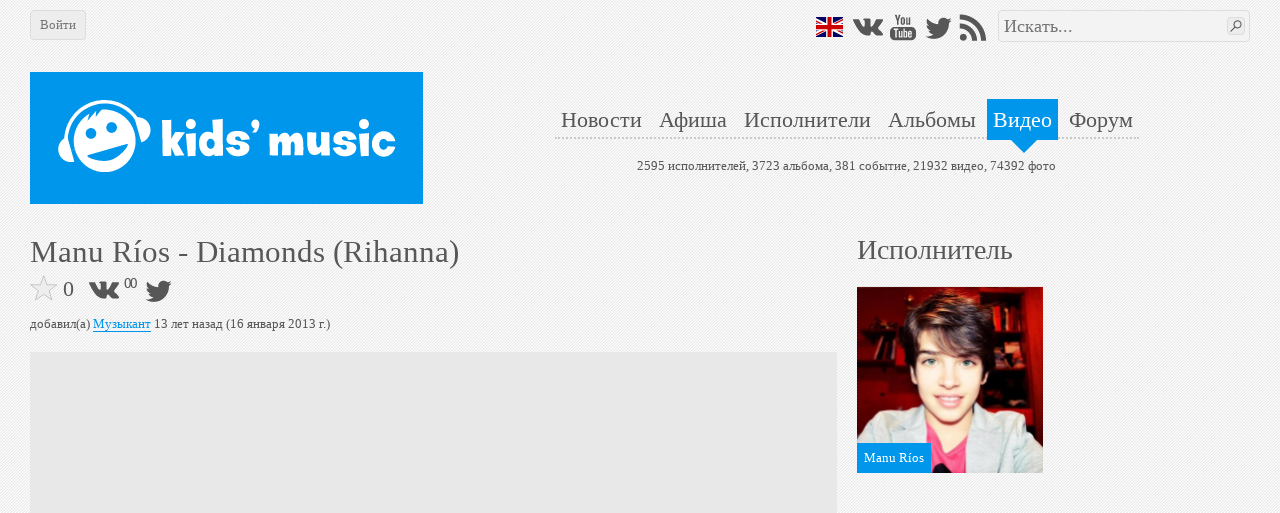

--- FILE ---
content_type: text/html; charset=utf-8
request_url: https://kidsmusic.info/videos/61151
body_size: 4934
content:

<!DOCTYPE html>
<html lang="ru">
    <head prefix="og: http://ogp.me/ns#">

            <meta name="Googlebot-News" property="Googlebot-News" content="noindex, nofollow">

            <meta name="viewport" property="viewport" content="width=device-width,initial-scale=1,minimum-scale=1,maximum-scale=1,user-scalable=0" />

        <meta name="apple-mobile-web-app-capable" property="apple-mobile-web-app-capable" content="yes" />
        <meta name="apple-mobile-web-app-title" property="apple-mobile-web-app-title" content="kids'music" />
        <meta name="og:title" property="og:title" content="Видео Manu R&#237;os - Diamonds (Rihanna) @ kids&#39;music" />
        <meta name="og:url" property="og:url" content="https://kidsmusic.info/videos/61151" />
        <meta name="twitter:domain" property="twitter:domain" content="kidsmusic.info" />
        <meta name="twitter:url" property="twitter:url" content="https://kidsmusic.info/videos/61151" />
        <meta name="twitter:title" property="twitter:title" content="Видео Manu R&#237;os - Diamonds (Rihanna) @ kids&#39;music" />
        <meta name="twitter:site" property="twitter:site" content="@kidsmusicru" />
        <meta name="twitter:creator" property="twitter:creator" content="@kidsmusicru" />

            <meta name="keywords" property="keywords" content="Manu R&#237;os - Diamonds (Rihanna)" />


        <title>Видео Manu R&#237;os - Diamonds (Rihanna) @ kids&#39;music</title>
        <link rel="shortcut icon" type="image/x-icon" href="https://kidsmusic.info/favicon.ico" />
        <link rel="search" type="application/opensearchdescription+xml" title="kids'music" href="/search.xml">
        <link rel="stylesheet" type="text/css" href="/UI/Shared/CSS/Themes/blue.min.css?v=2.1.9.2" />
        <link rel="stylesheet" type="text/css" href="/all.min.css?v=2.1.9.2" />

            <link rel="stylesheet" type="text/css" href="/UI/Shared/CSS/responsive.min.css?v=2.1.9.2" />

        
    <link type="text/css" rel="stylesheet" href="/UI/Video/CSS/videoProfile.min.css?v=2.1.9.2" />


            <link type="text/html" rel="alternate" hreflang="en" href="https://en.kidsmusic.info/videos/61151" />

        
    <meta name="og:type" property="og:type" content="video.other" />

        <meta name="og:image" property="og:image" content="http://i.ytimg.com/vi/DM6Vp31RsWw/sddefault.jpg" />
        <link rel="image_src" href="http://i.ytimg.com/vi/DM6Vp31RsWw/sddefault.jpg">

    </head>
    <body>
        <div id="wrapper" class="grid-container">
            <div id="mobileHeader" class="hide-on-desktop tBackground" canvas="yes">
                <a href="/">
                    <img src="/Images/logo_full.svg" />
                </a>
                <div id="sideMenuLauncher" data-bind="click: sideMenu"></div>
                <div id="sideSearchLauncher" data-bind="click: sideSearch"></div>
            </div>
            <div id="sideMenu" class="tBackground">
                <ul>
                        <li><a href="/login">Войти на сайт</a></li>
                    <li><a href="/">Главная</a></li>
                    <li><a href="/news">Новости</a></li>
                    <li><a href="/events">Афиша</a></li>
                    <li><a href="/artists">Исполнители</a></li>
                    <li><a href="/albums">Альбомы</a></li>
                    <li><a href="/videos">Видео</a></li>
                    <li>
                        <a href="/forum">Форум</a>
                    </li>
                    <li><a href="/User/FullVersion" rel="nofollow">Полная версия</a></li>
                </ul>
                <div class="social">    <a class="flagen" href="https://en.kidsmusic.info/videos/61151"></a>
<a class="vkontakte" href="https://vk.com/kidsmusic" target="_blank" title="VK"></a>
<a class="facebook" href="https://facebook.com/kidsmusic.info" target="_blank" title="Facebook"></a>
<a class="youtube" href="https://www.youtube.com/user/KidsmusicRu" target="_blank" title="YouTube"></a>
<a class="twitter" href="https://twitter.com/kidsmusicru" target="_blank" title="Twitter"></a>
<a class="instagram" href="https://www.instagram.com/kidsmusic/" target="_blank" title="Instagram"></a>
<a class="rss" href="/yandex.rss" target="_blank" title="RSS"></a></div>
            </div>
            <div id="sideSearch" class="tBackground">
                <div><form action="/search" method="get">
<input type="text" name="term" data-wmark="Искать..." autocomplete="off" />
<ul class="autoResults"></ul>
<button type="submit" class="searchButton button"></button>
</form></div>
            </div>
            <div id="desktopHeader" class="hide-on-mobile">
                <div class="grid-100 b30">
                    <div id="leftPanel">
                            <a class="button" id="loginButton" href="/login">Войти</a>
                    </div>
                    <div id="rightPanel" class="hide-on-mobile">
                            <a class="flagen" href="https://en.kidsmusic.info/videos/61151"></a>
<a class="vkontakte" href="https://vk.com/kidsmusic" target="_blank" title="VK"></a>
<a class="facebook" href="https://facebook.com/kidsmusic.info" target="_blank" title="Facebook"></a>
<a class="youtube" href="https://www.youtube.com/user/KidsmusicRu" target="_blank" title="YouTube"></a>
<a class="twitter" href="https://twitter.com/kidsmusicru" target="_blank" title="Twitter"></a>
<a class="instagram" href="https://www.instagram.com/kidsmusic/" target="_blank" title="Instagram"></a>
<a class="rss" href="/yandex.rss" target="_blank" title="RSS"></a>
                        <div id="searchArea"><form action="/search" method="get">
<input type="text" name="term" data-wmark="Искать..." autocomplete="off" />
<ul class="autoResults"></ul>
<button type="submit" class="searchButton button"></button>
</form></div>
                    </div>
                </div>
                <div class="grid-100 grid-parent">
                    <a id="logo" class="grid-33" href="/">
                        <div class="tBackground">
                            <img class="responsive" src="/Images/logo_full.svg" />
                        </div>
                    </a>
                    <div class="grid-66">
                        <div id="menuAndInfo">
                            <div id="menu" class="b25">
                                <ul>
                                    <li><a class="tHover" href="/news" id="menu_ru_news">Новости</a></li>
                                    <li><a class="tHover" href="/events" id="menu_ru_events">Афиша</a></li>
                                    <li><a class="tHover" href="/artists" id="menu_ru_artists">Исполнители</a></li>
                                    <li><a class="tHover" href="/albums" id="menu_ru_albums">Альбомы</a></li>
                                    <li><a class="tBackground" href="/videos" id="menu_ru_videos">Видео</a></li>
                                    <li>
                                        <a class="tHover" href="/forum">Форум</a>
                                    </li>
                                </ul>
                            </div>
                            <div id="info">
                                2595 исполнителей,
                                3723 альбома,
                                381 событие,
                                21932 видео,
                                74392 фото
                            </div>
                        </div>
                    </div>
                </div>
            </div>
            <div id="content">
                




<div class="grid-66 mobile-grid-100 grid-parent b20" data-bind="visible: !editMode()">
    <div class="l10 r10">
        <h1 data-bind="text: Name">Manu R&#237;os - Diamonds (Rihanna)</h1>
        <div class="t5 b5" data-bind="visible: !editMode()">
            <div class="like"
     data-id="61151"
     data-liked="False"
     data-likes="0"
     data-category="3"
     data-size="big">
</div>
            <div class="share"><div class="vkontakte" title="Поделиться ВКонтакте" data-bind="click: shareVK"></div>
<div class="vkontakteCounter" data-bind="text: vkCount"></div>
<div class="facebook" title="Поделиться в Facebook" data-bind="click: shareFB"></div>
<div class="facebookCounter" data-bind="text: fbCount"></div>
<div class="twitter" title="Твитнуть" data-bind="click: tweet"></div></div>
            <div class="buttons l10 hide-on-mobile">
                            </div>
        </div>
        <div class="t5 b20" data-bind="addedBy: $data"></div>
    </div>
    <div class="ratio_2_1 l10 r10 mobile-l0 mobile-r0">
        <div class="content">
            <iframe class="video" src="//www.youtube.com/embed/DM6Vp31RsWw?wmode=opaque&amp;autohide=1&amp;showinfo=1" frameborder="0" allowfullscreen="true" 
                mozallowfullscreen="true" webkitallowfullscreen="true" preventhide="1"></iframe>
        </div>
    </div>
</div>
<div class="grid-33 mobile-grid-100 grid-parent" data-bind="visible: !editMode()"> 
        <h2 class="l10 r10 b20">Исполнитель</h2>
        <a class="grid-50 mobile-grid-50 mobile-l0 box" href="/artists/manu-rios">
            <div class="ratio_1_1">
                <div class="content">
                    <div class="lazy" data-src="/photo/manu-rios/manu-rios-200bdb35-0412-43eb-9d72-80f589431543.jpg?size=374x374" data-retina="/photo/manu-rios/manu-rios-200bdb35-0412-43eb-9d72-80f589431543.jpg?size=748x748" role="img" aria-label="Manu R&#237;os">
                        <div class="overlayBL tBackground">Manu R&#237;os</div>
                    </div>
                </div>
            </div>
        </a>


</div>


            </div>
            <div id="footer">
                <ul class="simpleMenu hide-on-mobile">
                    <li><a class="underlined tHover" href="/">Главная</a></li>
                    <li><a class="underlined tHover" href="/news">Новости</a></li>
                    <li><a class="underlined tHover" href="/events">Афиша</a></li>
                    <li><a class="underlined tHover" href="/artists">Исполнители</a></li>
                    <li><a class="underlined tHover" href="/albums">Альбомы</a></li>
                    <li><a class="underlined tHover" href="/videos">Видео</a></li>
                    <li>
                        <a class="underlined tHover" href="/forum">Форум</a>
                    </li>
                    <li><a class="underlined tHover" href="/about" rel="nofollow">О нас</a></li>
                    <li><a class="underlined tHover" href="/Info/Banners" rel="nofollow">Наши баннеры</a></li>

                </ul>
                <div class="hide-on-mobile">
                    <ul class="simpleMenu">
                        <li>
                            <a class="underlined tHover" href="https://vk.com/kidsmusic" target="_blank">VK</a>
                        </li>
                        <li>
                            <a class="underlined tHover" href="https://facebook.com/kidsmusic.info" target="_blank">Facebook</a>
                        </li>
                        <li>
                            <a class="underlined tHover" href="https://www.youtube.com/user/KidsmusicRu" target="_blank">YouTube</a>
                        </li>
                        <li>
                            <a class="underlined tHover" href="https://twitter.com/kidsmusicru" target="_blank">Twitter</a>
                        </li>
                        <li>
                            <a class="underlined tHover" href="https://www.instagram.com/kidsmusic/" target="_blank">Instagram</a>
                        </li>
                        <li>
                            <a class="underlined tHover" href="/yandex.rss" target="_blank">RSS</a>
                        </li>
                    </ul>
                </div>
                <div>
                    <a class="underlined tHover" href="mailto:pr@kidsmusic.info">pr@kidsmusic.info</a>
                </div>
                <div class="s">
                    <span class="s">Свидетельство о регистрации СМИ: Эл № ФС77-39144</span>
                </div>
                <div class="s">&#169; Все права защищены. Перепечатка материалов с сайта допускается только при указании гиперссылки на оригинал.</div>
                <div class="s"><a class="underlined tHover" href="/eula">Пользовательское соглашение</a></div>
            </div>
        </div>
            <div id="loginPopup" class="popup" title="Войти" style="display:none">
                <table class="default login" data-bind="with: km.model.loginModel">
    <tr>
        <td>Логин:</td>
        <td>
            <input type="text" data-bind="textInput: Login, event: { keydown: enter }" />
        </td>
    </tr>
    <tr>
        <td>Пароль:</td>
        <td>
            <input type="password" data-bind="textInput: Password, event: { keydown: enter }" />
        </td>
    </tr>
    <tr>
        <td>
            <button class="loginButton button" data-bind="click: submit">Войти</button>
        </td>
        <td>
            <label>
                <input type="checkbox" data-bind="checked: DontRememberMe" />
                Не запоминать
            </label>
        </td>
    </tr>
    <tr>
        <td colspan="2">
            <button class="vkLogin button">Войти через VK</button>
        </td>
    </tr>
    <tr>
        <td colspan="2">
            <button class="fbLogin button">Войти через Facebook</button>
        </td>
    </tr>
    <tr>
        <td colspan="2">
            <a class="underlined" href="/User/ForgotPassword">Я не помню пароль</a>
        </td>
    </tr>
    <tr>
        <td colspan="2">
            <a class="underlined" href="/User/Register">Я хочу зарегистрироваться</a>
        </td>
    </tr>
</table>
            </div>
        <div id="videoPopup" class="popup" style="display:none" data-bind="with: km.model.VideoModel">
            <div class="b5">
                <div data-bind="like: $data, size: 'big', category: km.enums.EntityCategory.Video"></div>
                <div class="t5 b5" data-bind="addedBy: $data"></div>
            </div>
            <div class="ratio_2_1">
                <div class="content">
                    <iframe class="video" data-bind="attr: { src: EmbedUrl }"
                        frameborder="0" allowfullscreen="true" mozallowfullscreen="true" webkitallowfullscreen="true" preventhide="1"></iframe>
                </div>
            </div>
        </div>
        <div id="spinner" class="modal-overlay" style="display:none"></div>
            <script type="text/javascript" src="//ajax.googleapis.com/ajax/libs/jquery/3.1.1/jquery.min.js"></script>
            <script type="text/javascript" src="//cdnjs.cloudflare.com/ajax/libs/underscore.js/1.8.3/underscore-min.js"></script>
            <script type="text/javascript" src="//cdnjs.cloudflare.com/ajax/libs/knockout/3.4.2/knockout-min.js"></script>
            <script type="text/javascript" src="//cdnjs.cloudflare.com/ajax/libs/knockout.mapping/2.4.1/knockout.mapping.min.js"></script>
            <script type="text/javascript" src="//cdnjs.cloudflare.com/ajax/libs/knockout-validation/2.0.3/knockout.validation.min.js"></script>
            <script type="text/javascript" src="//cdnjs.cloudflare.com/ajax/libs/moment.js/2.18.1/moment.min.js"></script>
            <script type="text/javascript" src="//cdnjs.cloudflare.com/ajax/libs/sammy.js/0.7.6/sammy.min.js"></script>
            <script type="text/javascript" src="//cdnjs.cloudflare.com/ajax/libs/jplayer/2.9.2/jplayer/jquery.jplayer.min.js"></script>
            <script type="text/javascript" src="//cdnjs.cloudflare.com/ajax/libs/lightgallery/1.2.18/js/lightgallery.min.js"></script>

        <script type="text/javascript" src="/all.min.js?v=2.1.9.2"></script>
        <script type="text/javascript" src="/resources.js?v=2.1.9.2"></script>
        <script type="text/javascript">
                <!--
                km.model = ko.mapping.fromJS({"ID":61151,"Type":"YouTube","Status":"OK","IsNative":false,"Name":"Manu Ríos - Diamonds (Rihanna)","Creator":"Музыкант","CreatorID":1317,"DateCreated":"2013-01-16T18:47:22.747Z","CoverUrl":"http://i.ytimg.com/vi/DM6Vp31RsWw/sddefault.jpg","Liked":false,"Likes":0,"ExternalID":"DM6Vp31RsWw","VkOwnerID":null,"VkHash":null,"ContainerName":"Manu Ríos","ContainerUrl":"/artists/manu-rios","EmbedUrl":"//www.youtube.com/embed/DM6Vp31RsWw?wmode=opaque&autohide=1&showinfo=1"});
                //-->

            km.s.disableEdit = false;
            km.s.loggedIn = false;
            km.s.isNotReadOnly = false;
            km.s.currentLanguage = 'Russian';
        </script>
        
    <script type="text/javascript" src="/UI/Shared/Scripts/share.min.js?v=2.1.9.2"></script> 



        <script type="text/javascript" src="/ui/shared/scripts/last.min.js?v=2.1.9.2"></script>
            <script type="text/javascript" defer async src="/ui/shared/scripts/tracking.min.js?v=2.1.9.2"></script>
    </body>
</html>